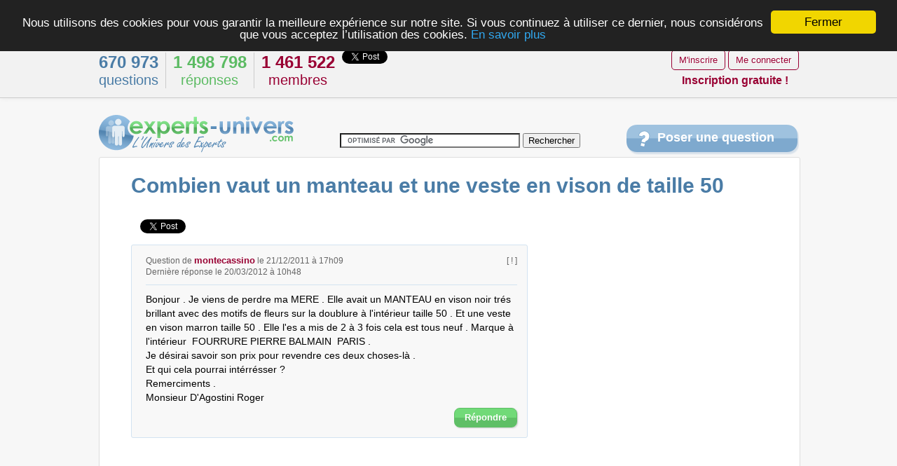

--- FILE ---
content_type: text/html
request_url: http://experts-univers.com/combien-vaut-manteau-veste-vison-taille-50.html
body_size: 8620
content:
<!DOCTYPE html>
<html lang="fr">
<head>
<title>Combien vaut un manteau et une veste en vison de taille 50</title>
<META NAME="Description" CONTENT="Bonjour . Je viens de perdre ma MERE . Elle avait un MANTEAU en vison noir trés brillant avec des motifs de fleurs sur la doublure à l'intérieur taille 50 . Et ">
<meta http-equiv="Content-Type" content="text/html; charset=iso-8859-1">
<meta http-equiv="X-UA-Compatible" content="IE=edge" >


<link rel="stylesheet" type="text/css" href="http://experts-univers.com/images/v4/publicstyle.css" />
<script type="text/javascript" src="http://experts-univers.com/images/v4/publicjs.js"></script>
<script src="//ajax.googleapis.com/ajax/libs/jquery/1.10.2/jquery.min.js"></script>
<meta name="viewport" content="width=device-width, initial-scale=1.0, maximum-scale=1.0, user-scalable=0">


<link rel="canonical" href="/combien-vaut-manteau-veste-vison-taille-50.html" />




<script async src="//pagead2.googlesyndication.com/pagead/js/adsbygoogle.js"></script>
<script>
  (adsbygoogle = window.adsbygoogle || []).push({
    google_ad_client: "ca-pub-3634506755953691",
    enable_page_level_ads: true
  });
</script>
</head>
<body>


<div class="top">


	<div class="topdiv">
		<div class="topdivL hmob">
			<div class="nbQ"><b>670 973</b><br> questions</div>
			<div class="nbR"><b>1 498 798</b><br> réponses</div>
			<div class="nbU"><b>1 461 522</b><br> membres</div>
						<div class="twiTop"><a href="https://twitter.com/share" class="twitter-share-button" data-url="http://experts-univers.com/" data-text="L'Univers des Experts" data-lang="fr" data-count="vertical">Tweeter</a></div>
			<div class="fbTop"><div class="fb-like" data-href="http://experts-univers.com/" data-layout="box_count" data-action="like" data-show-faces="false" data-share="false"></div></div>
			
		
		</div>
		<div class="topdivR">
							<a href="/compte/" class="bouton4 boutonC">M'inscrire</a>
			
				<a href="/compte/" class="bouton4 boutonC" >Me connecter</a>
				
				<div style="margin-top:6px;" class="hmob"><span class="pseudo" style="margin-right:0px; ">Inscription gratuite !</span></div>
					</div>
	</div>
</div>


<div id="global">

    <div class="header">
	<div class="logoDiv">
		<a href="/" class="logo" title="L'Univers des Experts"><img src="http://experts-univers.com/images/v4/logo.gif" alt="Experts Univers" style="border:0"></a>
	</div>
	<div id="topSearch">
            <form action="https://experts-univers.com/rechercher/" id="cse-search-box">
                <input type="hidden" name="cx" value="partner-pub-3634506755953691:a9t1jv-rdl7" />
                <input type="hidden" name="cof" value="FORID:10" />
                <input type="hidden" name="ie" value="ISO-8859-1" />
                <input type="text" name="q" id="q-cse-search-box" size="30" />
                <input type="submit" name="sa" value="Rechercher" />
            </form>    
            <script type="text/javascript" src="http://www.google.fr/coop/cse/brand?form=cse-search-box&amp;lang=fr"></script>   
    </div>
	<div class="poserQuestionDiv">
		<a href="/poser-question.html" class="poserQuestion">Poser une question</a>
	</div>
</div>
    <div id="pageC">
	
			

<div class="h1bloc">
<h1>Combien vaut un manteau et une veste en vison de taille 50</h1>

				
		</div>		
		
	<div style="clear:both"></div>
		
		<div class="pageContent">
		



<div class="share">
	<ul class="ulshare">
		<li class="lishare-fb">
			<div id="fb-root"></div>
			<div class="fb-like" data-href="http://experts-univers.com/combien-vaut-manteau-veste-vison-taille-50.html" data-width="200" data-layout="button_count" data-show-faces="true"></div>		
		</li>
		<li class="lishare-tw">
			<a href="https://twitter.com/share" class="twitter-share-button" data-url="http://experts-univers.com/combien-vaut-manteau-veste-vison-taille-50.html" data-lang="fr" data-dnt="true">Tweeter</a>
		</li>
			</ul>					
</div>	
<div style="clear:both"></div>
<div class="qtxt">


			
			
		<div class="headerReponse">		
						<div class="headerQ">
			Question de <span class="pseudo">montecassino</span> le 21/12/2011 à 17h09<br />Dernière réponse le 20/03/2012 à 10h48			</div>
			<a href="#signaler" class="lien_normal" onClick="return clicQAbusive();" style="float:right" title="Signaler un abus au modérateur">[ ! ]</a>

			<div class="rQ"></div>
            		</div>			

						<div class="ptxt">Bonjour . Je viens de perdre ma MERE . Elle avait un MANTEAU en vison noir trés brillant avec des motifs de fleurs sur la doublure à l'intérieur taille 50 . Et une veste en vison marron taille 50 . Elle l'es a mis de 2 à 3 fois cela est tous neuf . Marque à l'intérieur  FOURRURE PIERRE BALMAIN  PARIS .
Je désirai savoir son prix pour revendre ces deux choses-là .
Et qui cela pourrai intérrésser ? 
Remerciments .
Monsieur D'Agostini Roger</div>   
		<div style="clear:both"></div>
	<a href="#repondre" class="btnR">Répondre</a> 	
	</div>

	      	





    <div class="mainAd">
	<script async src="http://pagead2.googlesyndication.com/pagead/js/adsbygoogle.js"></script>
	<!-- Annonce responsive design -->
	<ins class="adsbygoogle annonce-responsive-design"
     style="display:inline-block"
     data-ad-client="ca-pub-3634506755953691"
     data-ad-slot="3857089986"></ins>
<script>
(adsbygoogle = window.adsbygoogle || []).push({});
</script>

    </div>
		<div style="clear:both"></div>



    
<div class="listRs" id="reponses">
		
	
	
	
                   
	<div class="titleGreen"> 		
		<div style="float:left">
			<strong>
						1 réponse                           
			</strong> pour &laquo;&nbsp;
		</div>
		<div class="limited"><strong>Combien vaut un manteau et une veste en vison de taille 50</strong></div>
		<div style="float:left">&nbsp;&raquo;</div>
	</div>
	<div class="pointeVert"></div>

          

	
		  


	
                       

<div class="rtxt" id="reponsebd13189b1aed8d4d0716eb602d24d6d3">

		<div class="headerReponse">		
						<div class="headerR">
			Réponse de <span class="pseudo">rosa-bella</span> 
			<br/>Le 20/03/2012 é 10h48			</div>
		<a href="#abus-bd13189b1aed8d4d0716eb602d24d6d3" class="lien_normal" onClick="document.getElementById('formAbus').id.value='bd13189b1aed8d4d0716eb602d24d6d3'; document.getElementById('formAbus').submit(); return false;" style="float:right" title="Signaler un abus au modérateur">[ ! ]</a>
			<div class="rR"></div>
			</div>
		




           			
			<div class="ptxt">Les manteaux  en fourrure  griffés    haute couture ont des   bonnes chances  de se vendre  mieux que  tous les autres  !   le meilleur canal  fiable  demeure les ventes publiques, aux encheres .
  a paris , la plus importante       est  " AGUTTES"  a Neuilly  . 
  deux fois par an organise des ventes ciblées de vêtements  ( fourrure    exclusivement    a l'automne ) , ventes cataloguées   .   je vous conseilles de  contacter  " AGUTTES "     et  leur proposer  vos manteaux  .  vous les trouvez sur  le WEB ! bonne chance !</div>		
<div style="clear:both"></div>
	<a href="#repondre" class="btnR">Répondre</a>	
	
	 	
</div>

<div class="eH"></div>

                                         

    
    
    <div style="clear:both"></div>
    
		
		
	<div class="titleGreen" id="repondre">
		<strong>Publiez votre réponse</strong>		
    </div>  	
	<div class="pointeVert"></div>
      
                        
	<div class="rtxt">	
	                 

				

	
				<form method="post" id="formRepondre" action="/combien-vaut-manteau-veste-vison-taille-50.html">                
					<div class="hmob">
						<div id="reglesReponseDiv">
							<img src="http://experts-univers.com/images/v4/pointe-left-jaune.gif" class="pointeRegles" alt="">
							<b>Règles de bonne conduite :</b>
							<ul class="ulRegles">
								<li>Du respect et de la politesse envers les autres</li>
								<li>Un style rédactionnel clair, une orthographe soignée</li>
								<li>Le langage SMS n'est pas autorisé</li>
								<li>Une réponse construite, détaillée et argumentée</li>
								<li>Pas de propos insultant, diffamatoire, ni xénophobe</li>
								<li>Pas de publicité, de spam, ni de contenu illicite</li>
								<li>Pas d'information personnelle divulguée</li>
								<li>Pas d'échange d'email, ni de coordonnées personnelles</li>
							</ul>
						</div>				
					</div>
				
					<textarea name="reponse_txt" id="reponse_txt" rows="8" style="cursor:pointer;" onfocus="onFocusReponse(this);" onblur="onBlurReponse();">Envie de partager vos connaissances, évoquer un problème similaire ou tout simplement réagir ? Rédigez maintenant votre réponse ici...</textarea>

    
    				<div id="completeFormReponseDiv" style="display:none">
    		                    
												<div class="hmob">
							<div id="reglesSourcesDiv">
								<img src="http://experts-univers.com/images/v4/pointe-left-jaune.gif" class="pointeReglesSources" alt="">
								<b>Consignes à respecter :</b>
								<ul class="ulRegles">
									<li>Précisez d'où proviennent vos connaissances </li>
									<li>Si vous avez utilisé un autre site pour rédiger votre réponse, merci de faire référence à celui-ci</li>
									<li>Pas de publicité</li>
									<li>Si votre réponse ne nécessite pas de référence, laissez ce champ vide</li>
								</ul>
							</div>
						</div>

					
							                                            										
                        <div class="sousTitreReponse"><b>Mon email</b> (obligatoire) :</div>
                        <input type="text" id="email_txt" name="email_txt" value="">
                        
												
												
						<a href="#" class="btnR" onclick="document.getElementById('formRepondre').submit(); this.innerHTML='Merci de patienter...'; return false;">Publier ma réponse</a>	
						
                    
                        <input type="hidden" name="do" value="repondre">

		            </div>
				</form>                    
	</div>
	
           


		
	<form id="formAbus" method="post"  action="/combien-vaut-manteau-veste-vison-taille-50.html">
		<input type="hidden" name="do" value="abus">
		<input type="hidden" name="id" value="">
	</form>
	
	

	
</div>

   	

<div style="clear:both"></div>
		<div style="clear:both; height:20px"></div>
	    <div class="middleAd">
		<script async src="//pagead2.googlesyndication.com/pagead/js/adsbygoogle.js"></script>
	<!-- Adaptable MIDDLE -->
	<ins class="adsbygoogle adaptable-middle"
		style="display:inline-block"
		data-ad-client="ca-pub-3634506755953691"
		data-ad-slot="1420552382"></ins>
<script>
	(adsbygoogle = window.adsbygoogle || []).push({});
</script>

		</div>		
		<div style="clear:both"></div>
	
	<div style="margin-top:25px; "></div>

<div class="listQs">
		
	
	<div class="titleBlue">
		<div style="float:left">
			Réponses sur le thème &laquo;&nbsp;
		</div>
		<div class="limited2"><strong>Combien vaut un manteau et une veste en vison de taille 50</strong></div>
		<div style="float:left">&nbsp;&raquo;</div>
	</div>
    <div class="pointeBleu"></div>
	
            
	
	<div class="listeQs3">
		<ul class="ulListeQs3">
		<li class="liQs3" onMouseOver="this.style.cursor='pointer'" onClick="document.location='/vente-2-manteaux-fourrure-bon-etat.html';" >
	<div class="liQs3A">
		<div class="liQs3B">
			<div class="liQs3Nb">4				<div class="liQs3NbR">réponses</div>
			</div>
		</div>
	</div>
	<div class="liQs3Txt">
		<div class="liQs3Title">
			<a href="/vente-2-manteaux-fourrure-bon-etat.html" class="lienQConnexe">Vente de 2 manteaux en fourrure bon état</a>
		</div>
		<div class="liQs3Res">
			1 manteau en astrakan col vison, taille 40 /42 état neuf
1 manteau en vison 3/4 taille 42 bon état 
		</div>	
	</div>
</li><li class="liQs3" onMouseOver="this.style.cursor='pointer'" onClick="document.location='/cherche-vendre-manteau-vison.html';" >
	<div class="liQs3A">
		<div class="liQs3B">
			<div class="liQs3Nb">3				<div class="liQs3NbR">réponses</div>
			</div>
		</div>
	</div>
	<div class="liQs3Txt">
		<div class="liQs3Title">
			<a href="/cherche-vendre-manteau-vison.html" class="lienQConnexe">JE CHERCHE A VENDRE UN MANTEAU DE VISON</a>
		</div>
		<div class="liQs3Res">
			JE VENDS UN MANTEAU DE VISON PORTE 3 FOIS ETAT NEUF DE TRES BONNE QUALITE DE TAILLE 42 ET DE COULEUR 
		</div>	
	</div>
</li><li class="liQs3" onMouseOver="this.style.cursor='pointer'" onClick="document.location='/vends-suite-heritage---2-fourrures-1-vison-leopard.html';" >
	<div class="liQs3A">
		<div class="liQs3B">
			<div class="liQs3Nb">5				<div class="liQs3NbR">réponses</div>
			</div>
		</div>
	</div>
	<div class="liQs3Txt">
		<div class="liQs3Title">
			<a href="/vends-suite-heritage---2-fourrures-1-vison-leopard.html" class="lienQConnexe">Vends suite héritage - 2 fourrures 1 vison et un léopard</a>
		</div>
		<div class="liQs3Res">
			Je désire vendre 1 manteau long en vison marron (jamais porté) en 38   -  et une veste en léopard  c 
		</div>	
	</div>
</li><li class="liQs3" onMouseOver="this.style.cursor='pointer'" onClick="document.location='/manteau-vison-bordel-merde.html';" >
	<div class="liQs3A">
		<div class="liQs3B">
			<div class="liQs3Nb">1				<div class="liQs3NbR">réponse</div>
			</div>
		</div>
	</div>
	<div class="liQs3Txt">
		<div class="liQs3Title">
			<a href="/manteau-vison-bordel-merde.html" class="lienQConnexe">Manteau vison(  bordel de merde)</a>
		</div>
		<div class="liQs3Res">
			Tres beau manteau en vison etat neuf  taille 42  forme redinguote legerement evase  avec entre chaqu 
		</div>	
	</div>
</li><li class="liQs3" onMouseOver="this.style.cursor='pointer'" onClick="document.location='/ou-puis-vendre-manteau-vison---etat-neuf.html';" >
	<div class="liQs3A">
		<div class="liQs3B">
			<div class="liQs3Nb">9				<div class="liQs3NbR">réponses</div>
			</div>
		</div>
	</div>
	<div class="liQs3Txt">
		<div class="liQs3Title">
			<a href="/ou-puis-vendre-manteau-vison---etat-neuf.html" class="lienQConnexe">Où puis-je vendre un manteau de vison - état neuf</a>
		</div>
		<div class="liQs3Res">
			Suis au décès de ma mère j'ai un manteau de vison à vendre - taille 42/44
Etat neuf - vison pleine 
		</div>	
	</div>
</li><li class="liQs3" onMouseOver="this.style.cursor='pointer'" onClick="document.location='/vente-manteau-vison-rase-chinchilla-occasion.html';" >
	<div class="liQs3A">
		<div class="liQs3B">
			<div class="liQs3Nb">3				<div class="liQs3NbR">réponses</div>
			</div>
		</div>
	</div>
	<div class="liQs3Txt">
		<div class="liQs3Title">
			<a href="/vente-manteau-vison-rase-chinchilla-occasion.html" class="lienQConnexe">Vente manteau vison rasé chinchilla occasion</a>
		</div>
		<div class="liQs3Res">
			J'ai passé une annonce pour vendre un manteau neuf,court en vison rasé  noir ,avec col et poignets e 
		</div>	
	</div>
</li><li class="liQs3" onMouseOver="this.style.cursor='pointer'" onClick="document.location='/prix-manteau-vison.html';" >
	<div class="liQs3A">
		<div class="liQs3B">
			<div class="liQs3Nb">1				<div class="liQs3NbR">réponse</div>
			</div>
		</div>
	</div>
	<div class="liQs3Txt">
		<div class="liQs3Title">
			<a href="/prix-manteau-vison.html" class="lienQConnexe">PRIX MANTEAU VISON</a>
		</div>
		<div class="liQs3Res">
			PRIX MANTEAU VISON VRAI SANS MARQUE CLASSIQUE TAILLE 40 LONGUEUR 107 CM  TRES BON ETAT ET OU LE VEND 
		</div>	
	</div>
</li><li class="liQs3" onMouseOver="this.style.cursor='pointer'" onClick="document.location='/j-aimerais-vendre-manteau-fourrure-vison-etat-excellent.html';" >
	<div class="liQs3A">
		<div class="liQs3B">
			<div class="liQs3Nb">1				<div class="liQs3NbR">réponse</div>
			</div>
		</div>
	</div>
	<div class="liQs3Txt">
		<div class="liQs3Title">
			<a href="/j-aimerais-vendre-manteau-fourrure-vison-etat-excellent.html" class="lienQConnexe">J'aimerais vendre un manteau de fourrure en vison état excellent</a>
		</div>
		<div class="liQs3Res">
			Bonjour,
J'aimerais vendre le manteau de fourrure en vison de ma mère, en excellent état, taille 40 
		</div>	
	</div>
</li><li class="liQs3" onMouseOver="this.style.cursor='pointer'" onClick="document.location='/vends-manteau-vison-annee-70.html';" >
	<div class="liQs3A">
		<div class="liQs3B">
			<div class="liQs3Nb">1				<div class="liQs3NbR">réponse</div>
			</div>
		</div>
	</div>
	<div class="liQs3Txt">
		<div class="liQs3Title">
			<a href="/vends-manteau-vison-annee-70.html" class="lienQConnexe">Vends manteau en vison annee 70</a>
		</div>
		<div class="liQs3Res">
			Tres beau manteau en vison etat neuf  taille 42 
		</div>	
	</div>
</li><li class="liQs3" onMouseOver="this.style.cursor='pointer'" onClick="document.location='/souhait-vendre-veste-vison.html';" >
	<div class="liQs3A">
		<div class="liQs3B">
			<div class="liQs3Nb">1				<div class="liQs3NbR">réponse</div>
			</div>
		</div>
	</div>
	<div class="liQs3Txt">
		<div class="liQs3Title">
			<a href="/souhait-vendre-veste-vison.html" class="lienQConnexe">SOUHAIT DE VENDRE UNE VESTE EN VISON</a>
		</div>
		<div class="liQs3Res">
			Bonjour,

J'ai hérité de ma mère une veste en vison qui doit dater des années 1990.
Très peu port 
		</div>	
	</div>
</li>		</ul>
	</div>
</div><div style="clear:both; height:20px"></div><div class="listQs">
          
					<div class="titleGreen">
			<b>Les dernières réponses publiées</b>		</div>
		<div class="pointeVert"></div>
				<div class="listeQs2">	                            
		<ul class="ulListeQs2">
			<li class="liListeQs2 liListeQs2R">
<a href="/bourse-etude-etrangere-165528.html" class="lien_question" >Bourse d'étude étrangère</a>
			
			
			
<div class="qMore">Il y a 1 minute	<a href="/enseignement/bourse-etude/" class="liSp">Bourse d'étude</a>
 <div class="liRs"><b>814</b> réponses</div>
	<a href="/bourse-etude-etrangere-165528.41.html" class="qMoreR">Dernière page</a>
	</div>
</li><li class="liListeQs2 liListeQs2R">
<a href="/texte-pour-ma-cousine.html" class="lien_question" >Texte pour ma cousine</a>
			
			
			
<div class="qMore">Le 24/01/2026	<a href="/carte-voeux/amitie/" class="liSp">Amitié</a>
 <div class="liRs"><b>566</b> réponses</div>
	<a href="/texte-pour-ma-cousine.29.html" class="qMoreR">Dernière page</a>
	</div>
</li><li class="liListeQs2 liListeQs2R">
<a href="/comment-creer-compte-sur-afrointroduction-com.html" class="lien_question" >Comment créer un compte sur Afrointroduction.com</a>
			
			
			
<div class="qMore">Le 23/01/2026	<a href="/internet/" class="liSp">Internet</a>
 <div class="liRs"><b>38</b> réponses</div>
	<a href="/comment-creer-compte-sur-afrointroduction-com.2.html" class="qMoreR">Dernière page</a>
	</div>
</li><li class="liListeQs2 liListeQs2R">
<a href="/retraite-suisse-payee-france.html" class="lien_question" >Retraite suisse payée en France</a>
			
			
			
<div class="qMore">Le 21/01/2026	<a href="/retraite/" class="liSp">Retraite</a>
 <div class="liRs"><b>422</b> réponses</div>
	<a href="/retraite-suisse-payee-france.22.html" class="qMoreR">Dernière page</a>
	</div>
</li><li class="liListeQs2 liListeQs2R">
<a href="/pour-comprendre-l-invisible-interieur.html" class="lien_question" >Pour comprendre l’invisible intérieur</a>
			
			
			
<div class="qMore">Le 21/01/2026	<a href="/famille/" class="liSp">Famille</a>
 <div class="liRs"><b>1</b> réponse</div>
</div>
</li><li class="liListeQs2 liListeQs2R">
<a href="/pour-vos-besoins-urgents-vue-realiser-vos-projets.html" class="lien_question" >Pour vos besoins urgents, en vue de réaliser vos projets.</a>
			
			
			
<div class="qMore">Le 16/01/2026	<a href="/retraite/complementaire/" class="liSp">Retraite complémentaire</a>
 <div class="liRs"><b>1</b> réponse</div>
</div>
</li><li class="liListeQs2 liListeQs2R">
<a href="/victime-des-paiements-aux-arnaqueurs-par-mandat-cash.html" class="lien_question" >Victime des paiements aux arnaqueurs par mandat cash</a>
			
			
			
<div class="qMore">Le 12/01/2026	<a href="/mandat-cash-western-union/" class="liSp">Mandat Cash et Western Union</a>
 <div class="liRs"><b>469</b> réponses</div>
	<a href="/victime-des-paiements-aux-arnaqueurs-par-mandat-cash.24.html" class="qMoreR">Dernière page</a>
	</div>
</li><li class="liListeQs2 liListeQs2R">
<a href="/offre-pr-t-entre-particulier-pour-particuliers-banque-fra.html" class="lien_question" >OFFRE DE PRÊT ENTRE PARTICULIER  pour particuliers de la banque fra</a>
			
			
			
<div class="qMore">Le 11/01/2026	<a href="/word/" class="liSp">Word</a>
 <div class="liRs"><b>1</b> réponse</div>
</div>
</li><li class="liListeQs2 liListeQs2R">
<a href="/temoignage-pret-j-etais-peu-hesitant-au-debut-mais-tout-s-est.html" class="lien_question" >Temoignage de pret J’étais un peu hésitant au début, mais tout s’est</a>
			
			
			
<div class="qMore">Le 11/01/2026	<a href="/solde-tout-compte/" class="liSp">Solde de tout compte</a>
 <div class="liRs"><b>1</b> réponse</div>
</div>
</li><li class="liListeQs2 liListeQs2R">
<a href="/offre-pr-t-entre-particulier-serieux-72h-.html" class="lien_question" >OFFRE DE PRÊT ENTRE PARTICULIER  Sérieux en 72H-</a>
			
			
			
<div class="qMore">Le 11/01/2026	<a href="/videos-en-ligne/" class="liSp">Vidéos en ligne</a>
 <div class="liRs"><b>1</b> réponse</div>
</div>
</li>        </ul>
	</div>
</div>    

		</div>
        
		
		
        <div id="pageColonne" class="colTop">

			<script async src="http://pagead2.googlesyndication.com/pagead/js/adsbygoogle.js"></script>
<!-- RWD-2 -->
<ins class="adsbygoogle rwd-2
     style="display:inline-block"
     data-ad-client="ca-pub-3634506755953691"
     data-ad-slot="1097793189"></ins>
<script>
(adsbygoogle = window.adsbygoogle || []).push({});
</script>

<div class="boxNeedExpert">
    <div class="titleBoxNeedExpert">
        <div class="title1BoxNeedExpert">Etes-vous un expert ?</div>
        <span class="title2BoxNeedExpert">Répondez à l'une de ces questions !</span>
    </div>
    <ul class="ulBoxNeedExpert">
		<li class="liBoxNeedExpert">	
<a href="/estimation-manteau-panthere-manteau-en-astraka.html" class="lien_question">Estimation d'un manteau en panthere et d'un manteau en astraka</a>
<div class="grey">Vends manteau popeline marron foncé  interieur doublure fourrure  pant...</div> 
</li>
        <li class="liBoxNeedExpert">	
<a href="/vente-veste-fourrure-leopard-manteau-vison.html" class="lien_question">Vente d'une veste fourrure léopard et manteau de vison</a>
<div class="grey">, j'ai hérité d'une veste en vrai fourrure léopard et col de vison - e...</div> 
</li>
        <li class="liBoxNeedExpert">	
<a href="/souhaite-vendre-manteau-vison-rase-noir-chinchilla-etat-neuf.html" class="lien_question">Je souhaite vendre un manteau vison rasé noir et chinchilla,etat neuf</a>
<div class="grey">Je souhaite vendre un manteau court(100) en vison rasé noir avec un gr...</div> 
</li>
        <li class="liBoxNeedExpert">	
<a href="/vente-d-manteau-vison-taille-40-42.html" class="lien_question">Vente d un manteau de Vison taille 40/42</a>
<div class="grey">Bonjour ,
J ai reçu un super manteau de vison taille 40/42 mais trop...</div> 
</li>
        <li class="liBoxNeedExpert">	
<a href="/manteau-loup---manteau-vison---veste-mouton-dore.html" class="lien_question">Manteau en loup - manteau en vison - veste en mouton doré</a>
<div class="grey">J'ai un manteau en loup taille 40 acheté dans les années 80
      un...</div> 
</li>
        <li class="liBoxNeedExpert">	
<a href="/prix-vente-veste-vison-manteau-loup-occasion.html" class="lien_question">Prix de vente veste en vison et manteau en loup d'occasion</a>
<div class="grey">Pouvez vous svp m'indiquer le prix à demander pour 2 articles en parfa...</div> 
</li>
        <li class="liBoxNeedExpert">	
<a href="/j-aimerai-connaitre-valeur-mon-manteau-vison.html" class="lien_question">J aimerai connaitre la valeur de mon manteau de vison</a>
<div class="grey">Bonjour , j' ai un manteau en queue de vison long couleur marron taill...</div> 
</li>
        <li class="liBoxNeedExpert">	
<a href="/ou-vendre-veste-vison-726375.html" class="lien_question">Ou vendre une veste de vison</a>
<div class="grey">Vend veste de vison taille 40 etat  neuf couleur marron roux...</div> 
</li>
        <li class="liBoxNeedExpert">	
<a href="/veste-de-vison.html" class="lien_question">Veste de vison</a>
<div class="grey">Je cherche à vendre une veste de vison taille 42 col marron...</div> 
</li>
        <li class="liBoxNeedExpert">	
<a href="/vends-2-manteaux-1-vison-marron-1-astrakan-noir-44-46.html" class="lien_question">Vends 2 manteaux  : 1 vison marron et 1 astrakan noir 44/46.</a>
<div class="grey">Je souhaite svp connaitre l'estimation pour 1 manteau en vison marron...</div> 
</li>
            </ul>
</div>
<div class="boxPoserQuestion">
   	<div class="titleBoxPoserQuestion">Posez votre question maintenant !</div>
    <form method="post" action="/poser-question.html" onsubmit="this.sbutton.disabled='disabled';this.sbutton.value='Veuillez patienter...';">
		<div class="contentBoxPoserQuestion">
			<div class="descriptionBoxPoserQuestion">Publiez votre question et obtenez des réponses d'experts bénévoles et de centaines d'internautes, gratuitement.</div>
            <div class="textBoxPoserQuestion">Titre de votre question :</div>
            <input type="text" name="q" class="inputBoxPoserQuestion" maxlength="50" />
            <div class="textBoxPoserQuestion">Votre question en détails :</div>
            <textarea name="txt"  class="areaBoxPoserQuestion" rows="10" ></textarea>
            <input type="hidden" name="fromini" value="1" />
            <input type="submit" name="sbutton" value="Publier ma question" class="bouton4" style="float:right" />
		</div>
    </form>
</div>
		</div>		
		


	</div>

		
		
    
			
<script>(function(d, s, id) {
  var js, fjs = d.getElementsByTagName(s)[0];
  if (d.getElementById(id)) return;
  js = d.createElement(s); js.id = id;
  js.src = "//connect.facebook.net/fr_FR/all.js#xfbml=1";
  fjs.parentNode.insertBefore(js, fjs);
}(document, 'script', 'facebook-jssdk'));</script>			
			
	<script>!function(d,s,id){var js,fjs=d.getElementsByTagName(s)[0],p=/^http:/.test(d.location)?'http':'https';if(!d.getElementById(id)){js=d.createElement(s);js.id=id;js.src=p+'://platform.twitter.com/widgets.js';fjs.parentNode.insertBefore(js,fjs);}}(document, 'script', 'twitter-wjs');</script>
			
			
<ul class="ulFooter">
	<li class="liFooter"><a href="/specialites/" class="aFooter">Spécialités</a></li>
	<li class="liFooter"><a href="/poser-question.html" class="aFooter">Poser une question</a></li>
	<li class="liFooter"><a href="/archives/2026/01/26/" class="aFooter">Questions du jour</a></li>
	<li class="liFooter"><a href="/archives/" class="aFooter">Archives</a></li>
	    <li class="liFooter"><a href="/mentions-legales/" rel="nofollow" class="aFooter">Mentions légales</a></li>
</ul>
<div class="copyrightFooter">  
	L'Univers des Experts © 2005-2020
	<br>
	
		
<script>
  (function(i,s,o,g,r,a,m){i['GoogleAnalyticsObject']=r;i[r]=i[r]||function(){
  (i[r].q=i[r].q||[]).push(arguments)},i[r].l=1*new Date();a=s.createElement(o),
  m=s.getElementsByTagName(o)[0];a.async=1;a.src=g;m.parentNode.insertBefore(a,m)
  })(window,document,'script','https://www.google-analytics.com/analytics.js','ga');

  ga('create', 'UA-8524120-1', 'auto');
  
    
  ga('send', 'pageview');

</script>	
    
	    
    <a href="http://www.xiti.com/xiti.asp?s=347374" title="WebAnalytics" target="_blank">
    <script type="text/javascript">
    <!--
    Xt_param = 's=347374&p=';
    try {Xt_r = top.document.referrer;}
    catch(e) {Xt_r = document.referrer; }
    Xt_h = new Date();
    Xt_i = '<img width="39" height="25" border="0" alt="" ';
    Xt_i += 'src="https://logv145.xiti.com/hit.xiti?'+Xt_param;
    Xt_i += '&hl='+Xt_h.getHours()+'x'+Xt_h.getMinutes()+'x'+Xt_h.getSeconds();
    if(parseFloat(navigator.appVersion)>=4)
    {Xt_s=screen;Xt_i+='&r='+Xt_s.width+'x'+Xt_s.height+'x'+Xt_s.pixelDepth+'x'+Xt_s.colorDepth;}
    document.write(Xt_i+'&ref='+Xt_r.replace(/[<>"]/g, '').replace(/&/g, '$')+'" title="Internet Audience">');
    //-->
    </script>
    <noscript>
    Mesure d'audience ROI statistique webanalytics par <img width="39" height="25" src="http://logv145.xiti.com/hit.xiti?s=347374&p=" alt="WebAnalytics" />
    </noscript></a>		    							
</div>
            
                            


<!-- Begin Cookie Consent plugin by Silktide - http://silktide.com/cookieconsent -->
<script type="text/javascript">
    window.cookieconsent_options = {"message":"Nous utilisons des cookies pour vous garantir la meilleure expérience sur notre site. Si vous continuez à utiliser ce dernier, nous considérons que vous acceptez l’utilisation des cookies.","dismiss":"Fermer","learnMore":"En savoir plus","link":"http://experts-univers.com/mentions-legales/#cookies","theme":"dark-top"};
</script>

<script type="text/javascript" src="//cdnjs.cloudflare.com/ajax/libs/cookieconsent2/1.0.9/cookieconsent.min.js"></script>
<!-- End Cookie Consent plugin -->



<form id="formAvertir"  method="post"  action="." ><input type="hidden" name="do" value="avertir"></form>
<form id="formDiffuser" method="post"  action="."><input type="hidden" name="do" value="diffuser"></form>
<form id="formEnvoyer" method="post"  action="."><input type="hidden" name="do" value="envoyer"></form>
<form id="formSignaler" method="post" action="/combien-vaut-manteau-veste-vison-taille-50.html"><input type="hidden" name="do" value="signaler"></form>
<form id="formExpert" method="post"  action="."><input type="hidden" name="do" value="expert"></form>



<div id="popdivList">
</div>

<script type="text/javascript">
document.write('<scr'+'ipt type="text/javascript" src="//experts-univers.com/i/h.php?e=combien-vaut-manteau-veste-vison-taille-50&i=478042&n'+((new Date()).getTime())+'"><'+'/script>');
</script>
	




</div>

<script>
function euScrollTo(element){  
    $(element).click(function(){  
        var goscroll = false;  
        var the_hash = $(this).attr("href");  
        var regex = new RegExp("\#(.*)","gi");  
        var the_element = '';  
   
        if(the_hash.match("\#(.+)")) {  
            the_hash = the_hash.replace(regex,"$1");  
   
            if($("#"+the_hash).length>0) {  
                the_element = "#" + the_hash;  
                goscroll = true;  
            }  
            else if($("a[name=" + the_hash + "]").length>0) {  
                the_element = "a[name=" + the_hash + "]";  
                goscroll = true;  
            }  
   
            if(goscroll) {  
                $('html, body').animate({  
                    scrollTop:$(the_element).offset().top  
                }, 'slow', function() {clicRepondre() });  
				/*if(the_hash == "repondre") {
					clicRepondre();
				}*/
                return false;  
            }  
        }  
    });  
};  
euScrollTo('a[href^="#repondre"]'); 	



	
</script>



</body>
</html><div style="clear:both;width:100%;font-size:10px;color:grey"><center>T38.532</center></div>

--- FILE ---
content_type: text/html; charset=utf-8
request_url: https://www.google.com/recaptcha/api2/aframe
body_size: 116
content:
<!DOCTYPE HTML><html><head><meta http-equiv="content-type" content="text/html; charset=UTF-8"></head><body><script nonce="2lCceEj27FPr9_tTCs-Fwg">/** Anti-fraud and anti-abuse applications only. See google.com/recaptcha */ try{var clients={'sodar':'https://pagead2.googlesyndication.com/pagead/sodar?'};window.addEventListener("message",function(a){try{if(a.source===window.parent){var b=JSON.parse(a.data);var c=clients[b['id']];if(c){var d=document.createElement('img');d.src=c+b['params']+'&rc='+(localStorage.getItem("rc::a")?sessionStorage.getItem("rc::b"):"");window.document.body.appendChild(d);sessionStorage.setItem("rc::e",parseInt(sessionStorage.getItem("rc::e")||0)+1);localStorage.setItem("rc::h",'1769397293695');}}}catch(b){}});window.parent.postMessage("_grecaptcha_ready", "*");}catch(b){}</script></body></html>

--- FILE ---
content_type: text/css
request_url: http://experts-univers.com/images/v4/publicstyle.css
body_size: 4884
content:
body{margin:0;text-align:center;background-color: #F7F7F7}
*{font-family:Arial,Helvetica,sans-serif}
body{font-size:0.9em}
/*select,option,input,textarea{font-size:1em;padding:4px}*/
h1{color:#4a7ca6;font-size:2.1em;font-weight:bold;margin:0;line-height:1.3em;display:inline}
.h1bloc{margin:20px 0 25px 45px;float:left}
form{padding:0;margin:0}
pre{padding:4px;margin:0}
.eH{width:100%;float:left;margin-bottom:30px}

a{text-decoration:none}
a:hover  {text-decoration:underline}

.ulFooter{list-style:none;padding-left:120px;float:left} 
.liFooter{display:inline;padding: 0 0 0 30px;list-style-type:none}
.copyrightFooter{width:100%;text-align:center;float:left}

#global{margin-left:auto;margin-right:auto;width:999px;text-align:left}
#pageC{background-color:#FFF;width:999px;border:solid #DDD 1px;float:left;border-radius:3px}
#pageContent {float:left;width:563px;margin-bottom:30px;padding:0 45px 0 45px}
.pageContent {float:left;width:563px;margin-bottom:30px;padding:0 45px 0 45px}
#pageColonne {width:300px;margin-right:45px;float:right}
#ariane{padding:5px 3px 3px 10px;color:#666666}

.grey{color:#666666}
.pseudo {color:#990033;font-weight:bold;font-size:1.1em}
.listRs{width:563px;padding-bottom:30px}
.masque{display:none}
.ecart18Colonne{height:18px;width:300px}
.placeBoxColonne{height:42px;float:left;width:300px}
.placeAdIndex{height:26px;float:left;width:300px}
.boxPoserQuestion {width:300px;margin-bottom:25px;border:1px solid #DDDDDD;float:left;border-radius:3px}
.titleBoxPoserQuestion {
	padding:10px 0 10px 10px;font-size:14px;font-weight:bold;float:left;width:-moz-calc(100% - 10px);width:-webkit-calc(100% - 10px); width:calc(100% - 10px);
	background: #ffffff; /* Old browsers */
	background: -moz-linear-gradient(top,  #ffffff 1%, #f0f0f0 100%); /* FF3.6+ */
	background: -webkit-gradient(linear, left top, left bottom, color-stop(1%,#ffffff), color-stop(100%,#f0f0f0)); /* Chrome,Safari4+ */
	background: -webkit-linear-gradient(top,  #ffffff 1%,#f0f0f0 100%); /* Chrome10+,Safari5.1+ */
	background: -o-linear-gradient(top,  #ffffff 1%,#f0f0f0 100%); /* Opera 11.10+ */
	background: -ms-linear-gradient(top,  #ffffff 1%,#f0f0f0 100%); /* IE10+ */
	background: linear-gradient(to bottom,  #ffffff 1%,#f0f0f0 100%); /* W3C */
	filter: progid:DXImageTransform.Microsoft.gradient( startColorstr='#ffffff', endColorstr='#f0f0f0',GradientType=0 ); /* IE6-9 */	
}
.contentBoxPoserQuestion {margin:5px 10px 10px 10px;float:left}
.textBoxPoserQuestion {padding:5px 0 5px 0;color:#666;font-weight:bold;float:left;width:100%}
.descriptionBoxPoserQuestion{padding:5px 0 5px 0;color:#666}
.inputBoxPoserQuestion {	width:96%;float:left;margin-bottom:5px;font-size:1em;padding:4px}
.areaBoxPoserQuestion{width:96%;float:left;;margin-bottom:5px;font-size:1em;padding:4px}
.submitBoxPoserQuestion{float:right}
.boxNeedExpert{margin-left:0px;width:300px;margin-top:25px;margin-bottom:25px;border:1px solid #DDDDDD;float:left;border-radius:3px}
.titleBoxNeedExpert{
	padding:5px;
	background: #ffffff; /* Old browsers */
	background: -moz-linear-gradient(top,  #ffffff 1%, #f0f0f0 100%); /* FF3.6+ */
	background: -webkit-gradient(linear, left top, left bottom, color-stop(1%,#ffffff), color-stop(100%,#f0f0f0)); /* Chrome,Safari4+ */
	background: -webkit-linear-gradient(top,  #ffffff 1%,#f0f0f0 100%); /* Chrome10+,Safari5.1+ */
	background: -o-linear-gradient(top,  #ffffff 1%,#f0f0f0 100%); /* Opera 11.10+ */
	background: -ms-linear-gradient(top,  #ffffff 1%,#f0f0f0 100%); /* IE10+ */
	background: linear-gradient(to bottom,  #ffffff 1%,#f0f0f0 100%); /* W3C */
	filter: progid:DXImageTransform.Microsoft.gradient( startColorstr='#ffffff', endColorstr='#f0f0f0',GradientType=0 ); /* IE6-9 */
}
.title1BoxNeedExpert{margin:0 0 3px 5px;font-size:14px; font-weight:bold}
.title2BoxNeedExpert{margin-left:25px}
.ulBoxNeedExpert{margin:10px 10px 10px 10px;list-style:none;padding:0}
.liBoxNeedExpert{/*background:url('http://media.experts-univers.com/v4/favicon.png') no-repeat left top;*/padding:0 0 2px 0;list-style:none;margin:0;margin-bottom:10px}
.listQs{width:563px;padding-bottom:12px}
.liRs{display:inline-block;background-color:#58b460;color:#FFF;padding:2px 6px 2px 6px;margin-right:4px;margin-left:4px}

.liSp{display:inline-block;/*font-size:16px;*/color:#FFF;TEXT-DECORATION:none;background-color:#ac4568;padding:2px 6px 2px 6px;margin-right:5px;margin-left:4px}
.liSp:hover{color:#FFF;TEXT-DECORATION:underline}

.listeQs2{width:560px;overflow:hidden;float:left}
.ulListeQs2{list-style:none;padding:0;margin:0 0 20px 0;display:block;border-top:1px solid #EEE;padding-top:6px}
.liListeQs2{padding:0px 0 6px 25px;margin:0;border-bottom:1px solid #EEE;background:url('//experts-univers.com/images/v4/favicon.png') no-repeat  /* left top*/; background-position: 0px 2px;list-style:none;margin-bottom:6px}
.liListeQs2R{background:url('//experts-univers.com/images/v4/question-avec-reponses.png') no-repeat /* left top*/; background-position: 0px 2px; }
.listeQs3{width:560px;overflow:hidden;margin-top:0px;float:left}
.ulListeQs3 {list-style:none;padding:0;margin:0;display:block;border-top:1px solid #EEE}
.liQs3{padding:8px 0 8px 0;margin:0;border-bottom:1px solid #EEE}
.liQs3A{position:absolute;background-image:url(//experts-univers.com/images/v4/li-bg-reponses.jpg);background-position:top;background-repeat:no-repeat;width:70px;height:40px;margin-left:493px;color:#FFF;text-align:center}
.liQs3B {padding-top:4px;margin-left:0px}
.liQs3Nb{color:#FFF;font-size:16px;font-weight:bold}
.liQs3NbR{font-size:11px;margin-top:-4px;font-weight:normal;margin-left:2px}
.liQs3Txt {width:486px;margin-bottom:0px;height:39px;padding:0px 0px 0px 0px;padding-left:10px}
.liQs3Title{margin-left:0px; padding-top:0px;width:100%;white-space:nowrap;overflow:hidden;-o-text-overflow:ellipsis;text-overflow:ellipsis}
.liQs3Res{margin-left:0px;margin-top:2px;color:#000;margin-bottom:0px;text-align:justify;width:100%;white-space:nowrap;overflow:hidden;-o-text-overflow:ellipsis;text-overflow:ellipsis;}
.pictoQ{width:16px;height:16px;margin-bottom:2px;margin-top:0px;margin-right:5px;border:0;float:left}
.qMore{font-size:12px;color:#666666;margin-top:1px}
.qMoreResume{font-size:14px;color:#666666;margin:2px 0 4px 0}
.qMoreR{color:#1f9729;font-weight:bold}
.references{float:left;margin-top:15px;width:100%}
.titleReferences{color:#093;font-weight:bold}
.urlcoupee{font-weight:normal}

.mainAd{margin-top:20px;padding-left:0px;margin-bottom:20px;width:300px;float:left}
.mainAdZone{margin-left:65px;width:361px;padding-left:13px;padding-top:10px;padding-bottom:20px;float:left;} 
.middleAd{padding-left:0px;float:left} 

.pagination{margin-top:0px;margin-bottom:20px;width:100%;float:left}
.pagLeft{float:left;width:40%}
.pagRight{float:right;width:40%}
.pagFirst{float:left}
.pagPrec{float:left;padding-left:4px}
.pagCour{float:left;padding-top:10px;text-align:center;width:20%}
.pagSuiv{float:right;padding-right:4px}
.pagLast{float:right}

.headerReponse{color:#666666;line-height:1.45em;font-size:0.8em;margin-bottom:10px;width:100%;float:left}
.rQ{width:100%;height:1px;background-color:#d3e3f1;margin-top:10px;float:left}
.rR{width:100%;height:1px;background-color:#c2eac5;margin-top:10px;float:left}

.logo{width:278px;height:54px;margin:24px 5px 6px 0;float:left}
.poserQuestion{width:202px;height:36px;padding: 8px 0 0 44px;margin-top:38px;
		background:url(//experts-univers.com/images/v4/fond-bouton-2.gif);
		background-color:#CCC;overflow:hidden;float:right;color:#FFF;font-size:18px;font-weight:bold}	
a.poserQuestion{color:#FFF}
.pointeJaune{margin-top:21px;width:84px;height:10px;
		background-image:url(//experts-univers.com/images/v4/titre/jaune/pointe.gif);
		background-repeat:no-repeat;background-position:right;position:absolute}
.pointeBleu{clear:both;height:10px;background-image:url(//experts-univers.com/images/v4/pointe-bleue.gif);background-repeat:no-repeat;background-position: 70px 0;float:left;margin-bottom:5px;width:100%}
.pointeVert{clear:both;height:10px;background-image:url(//experts-univers.com/images/v4/pointe-verte.gif);background-repeat:no-repeat;background-position: 70px 0;float:left;margin-bottom:5px;width:100%}
.titleGreen{float:left;color:#FFF;padding:5px 12px 5px 12px;
		font-size:1em;border-radius:5px;box-shadow:2px 3px 3px #dceadf;	

		background: -moz-linear-gradient(top,  #76dc7d 1%, #55b15c 100%); /* FF3.6+ */
		background: -webkit-gradient(linear, left top, left bottom, color-stop(1%,#76dc7d), color-stop(100%,#55b15c)); /* Chrome,Safari4+ */
		background: -webkit-linear-gradient(top,  #76dc7d 1%,#55b15c 100%); /* Chrome10+,Safari5.1+ */
		background: -o-linear-gradient(top,  #76dc7d 1%,#55b15c 100%); /* Opera 11.10+ */
		background: -ms-linear-gradient(top,  #76dc7d 1%,#55b15c 100%); /* IE10+ */
		background: linear-gradient(to bottom,  #76dc7d 1%,#55b15c 100%); /* W3C */
		filter: progid:DXImageTransform.Microsoft.gradient( startColorstr='#76dc7d', endColorstr='#55b15c',GradientType=0 ); /* IE6-9 */
	}	
	.titleBlue { 
		float:left; color:#FFF; padding:5px 12px 5px 12px; /*margin-bottom:20px; */
		font-size: 1em; border-radius:5px;box-shadow:2px 3px 3px #d6e3ef;		

		background: -moz-linear-gradient(top,  #9ec2df 1%, #83acd0 100%); /* FF3.6+ */
		background: -webkit-gradient(linear, left top, left bottom, color-stop(1%,#9ec2df), color-stop(100%,#83acd0)); /* Chrome,Safari4+ */
		background: -webkit-linear-gradient(top,  #9ec2df 1%,#83acd0 100%); /* Chrome10+,Safari5.1+ */
		background: -o-linear-gradient(top,  #9ec2df 1%,#83acd0 100%); /* Opera 11.10+ */
		background: -ms-linear-gradient(top,  #9ec2df 1%,#83acd0 100%); /* IE10+ */
		background: linear-gradient(to bottom,  #9ec2df 1%,#83acd0 100%); /* W3C */
		filter: progid:DXImageTransform.Microsoft.gradient( startColorstr='#9ec2df', endColorstr='#83acd0',GradientType=0 ); /* IE6-9 */
	}	

#topSearch {width:466px;text-align:center;float:left;margin-top:50px}

.sadmin{color:#990033;TEXT-DECORATION:none;font-weight:bold}
.sadmin:active{color:#000000}
.sadmin:hover{color:#000000}

.lien_normal{color:#666666;TEXT-DECORATION:none;font-weight:normal}
.lien_normal:hover{color:#990033;TEXT-DECORATION:underline}

.lien_question{color:#266294; /*font-size:16px;*/ line-height: 1.45em; font-size: 1.05em;TEXT-DECORATION:none;font-weight:bold}
.lien_question:hover{TEXT-DECORATION:underline}

.lienQConnexe{color:#266294;font-size:16px;TEXT-DECORATION:none;font-weight:bold}
.lienQConnexe:hover{TEXT-DECORATION:underline}

.li_specialite{font-weight:bold;font-size:16px;color:#990033;TEXT-DECORATION:none;background-color:#F0F0F0;padding:3px 7px 3px 7px;line-height:2em;white-space:nowrap;margin-right:5px}
.li_specialite:hover{color:#990033;TEXT-DECORATION:underline}

.li_spec{color:#990033;TEXT-DECORATION:underline;font-weight:normal;/*background-color:#F0F0F0;*/padding:1px 8px 2px 4px;line-height:1.9em;white-space:nowrap}
.li_spec:hover{TEXT-DECORATION:underline}

.aFooter{color:#990033;TEXT-DECORATION:none;font-weight:bold}
.aFooter:hover{TEXT-DECORATION:underline}

.middlerow{border-left:1px solid #CCCCCC;border-right:1px solid #CCCCCC;background-color:#FFFFFF;width:820px}
.actionheader{width:720px;background-color:#F7F7F7;border-top:1px solid #990033;border-left:1px solid #990033;border-right:1px solid #990033;background-color:#ecd9df}
.actionheader2{background-color:#F7F7F7;border-top:1px solid #990033;border-left:1px solid #990033;border-right:1px solid #990033;background-color:#ecd9df}
.anchoraction{position:absolute; margin-top:-50px}
.actiontitle{color:#990033;font-weight:bold}
.actionclose{padding-right:10px;text-align:right}
.actioncontent{width:720px;border-bottom:1px solid #990033;border-left:1px solid #990033;border-right:1px solid #990033;background-color:#f8edf1;margin-bottom:14px} 
.actioncontent2{border-bottom:1px solid #990033;border-left:1px solid #990033;border-right:1px solid #990033;background-color:#f8edf1;margin-bottom:14px} 
.actioncontenttd {padding:20px}
.actionok{text-align:justify}
.actioncontenttxt{text-align:justify;margin-top:10px}
.msgerreur{color:#FF0000;font-weight:bold;margin-top:10px;margin-left:10px}
.actionnotice{background-color:#ecd9df;padding:10px;margin: 0 0 0 20px;text-align:justify;width:250px}
#reglesQuestionDiv{background-color:#f3f7c9;border:1px solid #e0db83;width:100%;padding:5px;padding-left:15px;margin-top:0px}
#reglesReponseDiv{background-color:#f3f7c9;border:1px solid #e0db83;position:absolute;width:340px;padding:5px;padding-left:15px;margin-left:541px;margin-top:-5px;display:none;z-index:100}
#reglesSourcesDiv{background-color:#f3f7c9;border:1px solid #e0db83;position:absolute;width:340px;padding:5px;padding-left:15px;margin-left:540px;margin-top:0px;display:none;z-index:100}
.pointeRegles, .pointeReglesSources{position:absolute;margin-left:-26px;margin-top:20px}
.pointeReglesSources{margin-top:10px}
.ulRegles{margin-bottom:0px;padding-bottom:5px;margin-top:0px;padding-top:5px;margin-left:0px;padding-left:25px}
.titreReponse {color:#093}
.titreReponse b {font-size:15px}
.sousTitreReponse{color:#093;margin-top:10px}
#reponse_txt{width:98%;margin-top:5px;font-size:1em;padding:4px}
#sources_txt{width:98%;margin-right:5px}
#email_txt{width:100%;max-width:250px;font-size:1em;padding:4px}
#placeBoutonDiv{float:right;width:165px;margin-top:8px}

.bouton4{cursor:pointer;padding:6px 10px;font:13px Arial;background-color:#f5f5f5;
	color:#000;border-radius:5px;border:1px solid #ccc;box-shadow:1px 1px 2px #EEE;
	display:inline-block;text-shadow:1px 1px 0px #ffffff;
	background:-webkit-gradient( linear, left top, left bottom, color-stop(0.05, #f5f5f5), color-stop(1, #efefef) );
	background:-moz-linear-gradient( center top, #f5f5f5 5%, #efefef 100% );
	filter:progid:DXImageTransform.Microsoft.gradient(startColorstr='#f5f5f5', endColorstr='#efefef');
}
.bouton4:hover{
	background:-webkit-gradient( linear, left top, left bottom, color-stop(0.05, #efefef), color-stop(1, #f3f3f3) );
	background:-moz-linear-gradient( center top, #efefef 5%, #f3f3f3 100% );
	filter:progid:DXImageTransform.Microsoft.gradient(startColorstr='#efefef', endColorstr='#f3f3f3');
	background-color:#efefef;TEXT-DECORATION:none
}
.bouton4:active {position:relative;top:1px}
.bouton4Big{font:16px;padding:10px 18px}
.boutonC {border:1px solid #990033;color:#990033}

.txt{border-radius:3px;background-color:#F7F8F7;float:left;padding:14px;padding-left:20px;width:530px;line-height:1.45em;font-size:1.00em;word-wrap:break-word;margin-bottom:20px}
/*.qtxt{border-radius:3px;background-color:#eef1f4;float:left;padding:14px;padding-left:20px;width:530px;line-height:1.45em;font-size:1.00em;word-wrap:break-word}
.rtxt{border-radius:3px;background-color:#e9fbeb;float:left;padding:14px;padding-left:20px;width:530px;line-height: 1.45em;font-size:1.00em;word-wrap:break-word}*/
.qtxt{border-radius:3px;border:1px solid #d3e3f1;background-color:#F8F8F8;float:left;padding:14px;padding-left:20px;width:530px;line-height:1.45em;font-size:1.00em;word-wrap:break-word}
.rtxt{border-radius:3px;border:1px solid #c2eac5;background-color:#F8F8F8;float:left;padding:14px;padding-left:20px;width:530px;line-height: 1.45em;font-size:1.00em;word-wrap:break-word}
.ptxt{line-height: 1.45em;font-size:1.00em;word-wrap:break-word; white-space: pre-wrap; width:100%; float:left}
.top{width:100%;height:68px;background-color:#f2f2f2;box-shadow: 2px 2px 5px #eee;padding:4px 0 0px 0;border-bottom:1px solid #ccc;border-top:1px solid #fff;float:left} 
.topdiv{width:999px;margin:auto}
.topdivL{float:left}
.topdivR{float:right}
.nbU{color:#990033;font-size:1.4em;float:left;margin-left:10px;padding-left:10px;border-left:1px solid #ccc;margin-top:4px}
.nbR{color:#5cbb63;font-size:1.4em;float:left;margin-left:10px;padding-left:10px;border-left:1px solid #ccc;margin-top:4px}
.nbQ{color:#4a7ca6;font-size:1.4em;float:left;margin-top:4px}	
.nbQ>b, .nbR>b, .nbU>b {font-size:1.2em}

.gplusTop{float:left;margin-left:20px;margin-top:2px}
.twiTop{float:left;margin-left:10px}
.fbTop{float:left;margin-left:10px;margin-top:1px}
.plusone{float:left;margin-bottom:10px;margin-left:45px}
.share{margin:0px 0 18px 0;height:22px;float:left;font-size:0.8em;font-weight:bold;text-transform:uppercase;color:#666}
.ulshare{list-style:none;text-align:left;float:left;padding:0;margin:0;width:100%}
.lishare-go{max-height:22px;width:80px;padding-right:0px;display:inline-block;vertical-align:middle;margin-top:3px}
.lishare-tw{max-height:height:22px;/*width:110px;*/padding-right:10px;display:inline-block;vertical-align:middle;margin-top:4px}
.lishare-li{max-height:height:22px;padding-right:20px;display:inline-block;vertical-align:middle;margin-top:4px}
.lishare-fb{max-height:height:22px;padding-right:10px;display:inline-block;vertical-align:middle;margin-top:1px}
.lishare-vi{max-height:height:22px;width:80px;display:inline-block;vertical-align:middle;margin-top:1px}

.limited{max-width:250px;white-space:nowrap;overflow:hidden;float:left;-o-text-overflow:ellipsis;text-overflow:ellipsis}
.limited2{max-width:250px;white-space:nowrap;overflow:hidden;float:left;-o-text-overflow:ellipsis;text-overflow:ellipsis}
.headerR{float:left}
.headerQ{float:left}
.slice1{float:left;width:45%;margin-left:45px}
.slice2{float:left;width:45%}
.sliceB{padding-left:20px;margin:0 0 36px 0;border-left:1px solid #ccc;min-height:200px}

.colTop{margin-top:39px}

@media(max-width: 998px) {
	#global{width:100%}
	#pageC{width:94%;padding-left:3%;padding-right:3%;border:0}
	#pageContent{width:100%;padding:0;margin-bottom:0}
	.pageContent{width:100%;padding:0;margin-bottom:0}
	#pageColonne{width:100%; margin:0;padding:0;float:left}
	.colTop{margin:0px}
	.top {width:94%;padding-left:3%;padding-right:3%;height:auto;padding-bottom:4px}
	.topdiv{width:100%}	
	/*.txt,.qtxt,.rtxt{margin-left:0;width:94%;padding-left:3%;padding-right:3%;border-radius:3px;width:94%}*/
	.txt,.qtxt,.rtxt{margin-left:0;margin-left:0;width:-moz-calc(94% - 2px);width:-webkit-calc(94% - 2px);width:calc(94% - 2px);;padding-left:3%;padding-right:3%;border-radius:3px;width:94%}	
	.listRs{width:100%;padding-left:0px;padding-bottom:30px}
	.mainAd{margin-left:0px;margin-top:10px;padding-left:0;margin-bottom:21px;width:100%}	
	h1{margin-left:0}	
	#ariane{padding:0;margin-top:4px}
	.hmob{display:none}
	.headerQuestion{margin-left:0}
	.headerReponse{padding-left:0;width:100%}
	.logoDiv{width:278px;margin-left:auto;margin-right: auto}
	.logo{margin:5px 0 5px 0}
	#topSearch{margin-top:0;width:100%;float:left}
	#q-cse-search-box{width:60%;max-width:210px}
	.poserQuestion{margin-top:14px}
	.poserQuestionDiv{width:246px;margin-left:auto;margin-right:auto}
	.plusone{margin-left:0}
	.share{margin-left:0px;width:100%}
	.lishare{width:100px}
	.limited{max-width:107px}
	.limited2{max-width:100px}
	.listQs{width:100%;padding-left:0px;float:left}
	.listeQs3{width:100%}
	.liQs3A{margin-left:-moz-calc(94% - 68px);margin-left:-webkit-calc(94% - 68px);margin-left:calc(94% - 68px)}
	.liQs3Txt{width:-moz-calc(100% - 70px);width:-webkit-calc(100% - 70px);width:calc(100% - 70px);padding-left:0}
	.listQs{width:100%;padding-left:0px;padding-bottom:30px}
	.listeQs2{width:100%;float:left}
	.boxNeedExpert{width:100%}
	.boxPoserQuestion{width:100%}
	.h1bloc{margin-left:0}
	#reglesReponseDiv{display:none}
	#reglesSourcesDiv{display:none}
	.slice1{margin:0;width:100%;margin-bottom:20px}
	.slice2{width:100%}
	.sliceB{padding-left:0;margin:0;border:0;border-top:1px solid #ccc;padding-top:20px}
	.ulFooter{padding-left:0}
}

@media (max-width: 400px) {
	.lishare-go {width:70px}
	.lishare-tw {width:90px}
	.lishare-li {padding-right:10px}
	.lishare-fb {padding-right:0}
	.lishare-vi {width:70px}
}

.annonce-responsive-design{width:320px;height:100px}
/*.annonce-responsive-design{width:320px;height:50px}*/
/*@media(min-width:350px){.annonce-responsive-design{width:336px;height:280px}}
@media(min-width:999px){.annonce-responsive-design{width:336px;height:280px}}*/
@media(min-width:350px){.annonce-responsive-design{width:-moz-calc(100% - 15px);width:-webkit-calc(100% - 15px);width:calc(100% - 15px);height:100px}}
@media(min-width:999px){.annonce-responsive-design{width:565px;height:250px}}

.rwd-2{width:100%;height:250px}
/*.rwd-2{width:320px;height:50px}
@media(min-width: 500px){.rwd-2{width:468px;height:60px}}*/
@media(min-width: 999px){.rwd-2{width:300px;height:600px}}

.adaptable-middle{width:300px;height:250px}
@media(min-width: 999px){.adaptable-middle{width:565px;height:400px}}

.btnR {
	-moz-box-shadow:inset 0px 1px 0px 0px #c1f5c4;
	-webkit-box-shadow:inset 0px 1px 0px 0px #c1f5c4;
	box-shadow:inset 0px 1px 0px 0px #c1f5c4;
	-webkit-border-radius:8px;
	-moz-border-radius:8px;
	border-radius:8px;	
	text-indent:0;	
	border:1px solid #5fbf66;display:inline-block;
	color:#ffffff;font-family:Arial;font-size:0.9em;
	font-weight:bold;font-style:normal;text-decoration:none;
	text-align:center;float:right;
	padding:3px 14px 3px 14px;margin-top:5px;margin-left:20px;	
	box-shadow:1px 1px 2px #CCC;
	
	background:-moz-linear-gradient(top, #71da78 0%, #71da78 50%, #5fbf66 51%, #5fbf66 100%);
	background:-webkit-linear-gradient(top, #71da78 0%, #71da78 50%, #5fbf66 51%, #5fbf66 100%);
	background:-o-linear-gradient(top, #71da78 0%, #71da78 50%, #5fbf66 51%, #5fbf66 100%);
	background:-ms-linear-gradient(top, #71da78 0%, #71da78 50%, #5fbf66 51%, #5fbf66 100%);
	background:-linear-gradient(top, #71da78 0%, #71da78 50%, #5fbf66 51%, #5fbf66 100%);
}
.btnR:hover {
	text-decoration:none;
	background:-moz-linear-gradient(top, #5fbf66 0%, #5fbf66 50%, #71da78 51%, #71da78 100%);
	background:-webkit-linear-gradient(top, #5fbf66 0%, #5fbf66 50%, #71da78 51%, #71da78 100%);
	background:-o-linear-gradient(top, #5fbf66 0%, #5fbf66 50%, #71da78 51%, #71da78 100%);
	background:-ms-linear-gradient(top, #5fbf66 0%, #5fbf66 50%, #71da78 51%, #71da78 100%);
	background:-linear-gradient(top, #5fbf66 0%, #5fbf66 50%, #71da78 51%, #71da78 100%);	
}.btnR:active {
	position:relative;top:1px;text-decoration:none
}

.tSection {color:#BBB;font-size:2em;font-family: Arial, Helvetica, sans-serif;font-weight: bold}

.alire {float:left; width:200px; margin-top:20px;margin-left:30px;margin-bottom:20px; }
.alireTxt {width:100%;font-weight:bold;border-bottom:1px solid #EEE;padding-bottom:3px;margin-bottom:4px;color:#666}
.liR{display:inline-block;background-color:#6acd72;color:#FFF;padding:4px 8px 4px 8px;margin-left:4px;float:right; margin:4px 0 0 0;border-radius:2px;font-size:13px}
@media (max-width: 600px) {
	.alire {margin-left:0px;width:100%;margin-bottom:10px}
}

--- FILE ---
content_type: text/plain
request_url: https://www.google-analytics.com/j/collect?v=1&_v=j102&a=1217904852&t=pageview&_s=1&dl=http%3A%2F%2Fexperts-univers.com%2Fcombien-vaut-manteau-veste-vison-taille-50.html&ul=en-us%40posix&dt=Combien%20vaut%20un%20manteau%20et%20une%20veste%20en%20vison%20de%20taille%2050&sr=1280x720&vp=1280x720&_u=IEBAAEABAAAAACAAI~&jid=2138239957&gjid=530534737&cid=1916005400.1769397292&tid=UA-8524120-1&_gid=1350627735.1769397292&_r=1&_slc=1&z=176879661
body_size: -451
content:
2,cG-Q7877VGFJF